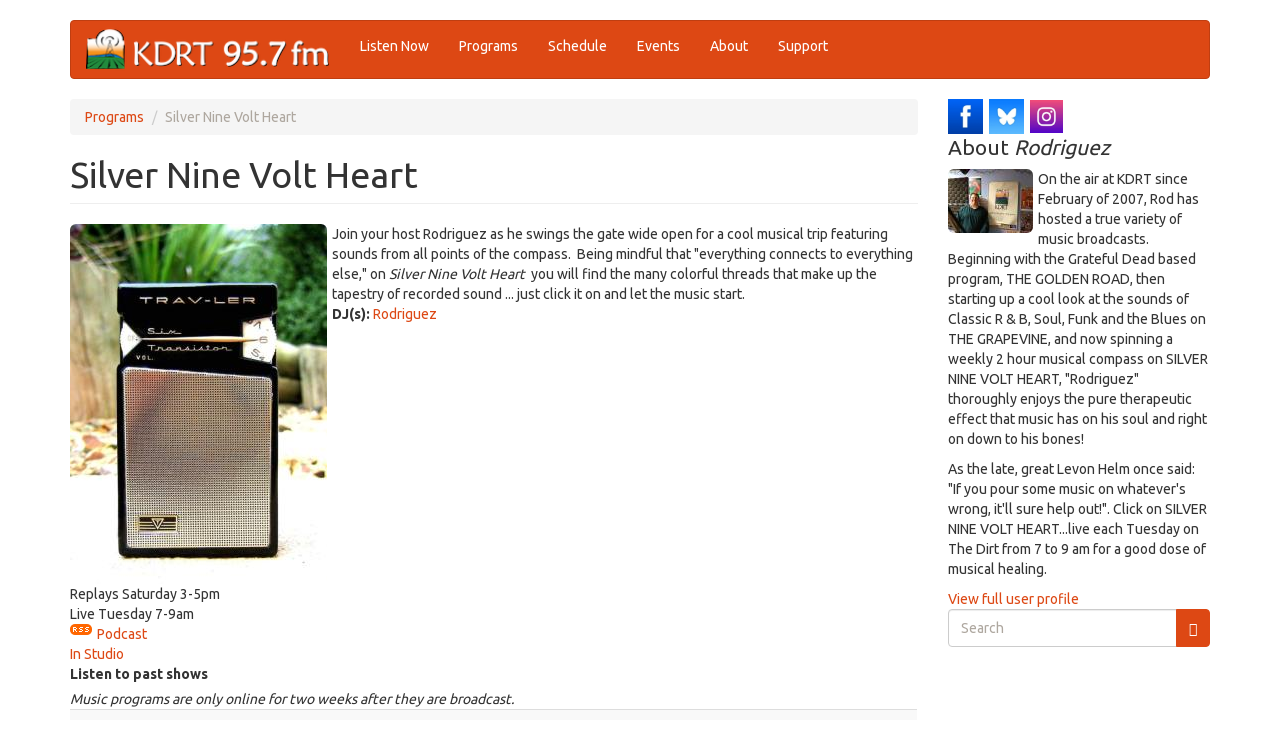

--- FILE ---
content_type: text/html; charset=utf-8
request_url: https://kdrt.org/program/silver-nine-volt-heart?page=26
body_size: 49566
content:
<!DOCTYPE html>
<html lang="en" dir="ltr"
  xmlns:og="https://ogp.me/ns#">
<head>
  <link rel="profile" href="http://www.w3.org/1999/xhtml/vocab" />
  <meta name="viewport" content="width=device-width, initial-scale=1.0">
  <meta http-equiv="Content-Type" content="text/html; charset=utf-8" />
<link rel="alternate" type="application/rss+xml" title="Silver Nine Volt Heart Archives" href="https://kdrt.org/station/archives/36552/feed" />
<link rel="apple-touch-icon" sizes="120x120" href="/sites/default/files/favicons/apple-touch-icon.png"/>
<link rel="icon" type="image/png" sizes="32x32" href="/sites/default/files/favicons/favicon-32x32.png"/>
<link rel="icon" type="image/png" sizes="16x16" href="/sites/default/files/favicons/favicon-16x16.png"/>
<link rel="manifest" href="/sites/default/files/favicons/site.webmanifest"/>
<link rel="mask-icon" href="/sites/default/files/favicons/safari-pinned-tab.svg" color="#5bbad5"/>
<meta name="msapplication-TileColor" content="#da532c"/>
<meta name="theme-color" content="#ffffff"/>
<meta name="description" content="Join your host Rodriguez as he swings the gate wide open for a cool musical trip featuring sounds from all points of the compass. Being mindful that &quot;everything connects to everything else,&quot; on Silver Nine Volt Heart you will find the many colorful threads that make up the tapestry of recorded sound ... just click it on and let the music start." />
<meta name="generator" content="Drupal 7 (https://www.drupal.org)" />
<link rel="canonical" href="https://kdrt.org/program/silver-nine-volt-heart" />
<link rel="shortlink" href="https://kdrt.org/node/36552" />
<meta property="og:site_name" content="KDRT 95.7FM Davis" />
<meta property="og:type" content="website" />
<meta property="og:url" content="https://kdrt.org/program/silver-nine-volt-heart" />
<meta property="og:title" content="Silver Nine Volt Heart" />
<meta property="og:description" content="Join your host Rodriguez as he swings the gate wide open for a cool musical trip featuring sounds from all points of the compass. Being mindful that &quot;everything connects to everything else,&quot; on Silver Nine Volt Heart you will find the many colorful threads that make up the tapestry of recorded sound ... just click it on and let the music start." />
<meta property="og:updated_time" content="2025-08-22T12:33:16-07:00" />
<meta property="og:image" content="https://kdrt.org/sites/default/files/41b601fa8b11b989fce5ebbdcbeefaea.jpg" />
<meta property="og:street_address" content="1623 5th St. Ste. A" />
<meta property="og:locality" content="Davis" />
<meta property="og:region" content="California" />
<meta property="og:postal_code" content="95616" />
<meta property="og:country_name" content="United States" />
<meta property="og:email" content="info@kdrt.org" />
<meta property="og:phone_number" content="530.757.2419" />
<meta property="article:published_time" content="2017-05-31T17:35:00-07:00" />
<meta property="article:modified_time" content="2025-08-22T12:33:16-07:00" />
  <title>Silver Nine Volt Heart | Page 27 | KDRT 95.7FM Davis</title>
  <link type="text/css" rel="stylesheet" href="https://kdrt.org/sites/default/files/css/css_lQaZfjVpwP_oGNqdtWCSpJT1EMqXdMiU84ekLLxQnc4.css" media="all" />
<link type="text/css" rel="stylesheet" href="https://kdrt.org/sites/default/files/css/css_UCxbnxXEJ1NX7zxFUujuGRfT31vIM4N7GcLiO53gb8M.css" media="all" />
<link type="text/css" rel="stylesheet" href="https://kdrt.org/sites/default/files/css/css_cvoyMTTtzb2C3KVx1AptpZ1HNJyAoKFnMg0osrQNqOE.css" media="all" />
<link type="text/css" rel="stylesheet" href="https://kdrt.org/sites/default/files/css/css_Qr-RFIgLhaiYfR3OSlD15vdljjSKxa7I7njKPERlxik.css" media="all" />
<link type="text/css" rel="stylesheet" href="https://cdn.jsdelivr.net/npm/bootswatch@3.3.5/united/bootstrap.min.css" media="all" />
<link type="text/css" rel="stylesheet" href="https://cdn.jsdelivr.net/npm/@unicorn-fail/drupal-bootstrap-styles@0.0.2/dist/3.1.1/7.x-3.x/drupal-bootstrap-united.min.css" media="all" />
<link type="text/css" rel="stylesheet" href="https://kdrt.org/sites/default/files/css/css_UTWWldAGelXowMfTBR4OgyS2xByXF9HBZR18-Fj19Uc.css" media="all" />
  <!-- HTML5 element support for IE6-8 -->
  <!--[if lt IE 9]>
    <script src="https://cdn.jsdelivr.net/html5shiv/3.7.3/html5shiv-printshiv.min.js"></script>
  <![endif]-->
  <script src="//ajax.googleapis.com/ajax/libs/jquery/1.12.4/jquery.min.js"></script>
<script>window.jQuery || document.write("<script src='/sites/all/modules/jquery_update/replace/jquery/1.12/jquery.min.js'>\x3C/script>")</script>
<script>jQuery.migrateMute=true;jQuery.migrateTrace=false;</script>
<script src="//code.jquery.com/jquery-migrate-1.4.1.min.js"></script>
<script>window.jQuery && window.jQuery.migrateWarnings || document.write("<script src='/sites/all/modules/jquery_update/replace/jquery-migrate/1.4.1/jquery-migrate.min.js'>\x3C/script>")</script>
<script src="https://kdrt.org/misc/jquery-extend-3.4.0.js?v=1.12.4"></script>
<script src="https://kdrt.org/misc/jquery-html-prefilter-3.5.0-backport.js?v=1.12.4"></script>
<script src="https://kdrt.org/misc/jquery.once.js?v=1.2"></script>
<script src="https://kdrt.org/misc/drupal.js?t5p0no"></script>
<script src="https://kdrt.org/sites/all/modules/cs_adaptive_image/cs_adaptive_image.js?t5p0no"></script>
<script src="https://kdrt.org/sites/all/modules/jquery_update/js/jquery_browser.js?v=0.0.1"></script>
<script src="//ajax.googleapis.com/ajax/libs/jqueryui/1.10.2/jquery-ui.min.js"></script>
<script>window.jQuery.ui || document.write("<script src='/sites/all/modules/jquery_update/replace/ui/ui/minified/jquery-ui.min.js'>\x3C/script>")</script>
<script src="https://kdrt.org/sites/all/modules/media/js/media.core.js?v=7.x-2.30"></script>
<script src="https://kdrt.org/sites/all/modules/jquery_update/replace/ui/external/jquery.cookie.js?v=67fb34f6a866c40d0570"></script>
<script src="https://kdrt.org/sites/all/modules/jquery_update/replace/jquery.form/4/jquery.form.min.js?v=4.2.1"></script>
<script src="https://kdrt.org/sites/all/modules/wysiwyg/wysiwyg.init.js?t5p0no"></script>
<script src="https://kdrt.org/misc/ui/jquery.ui.position-1.13.0-backport.js?v=1.10.2"></script>
<script src="https://kdrt.org/misc/ui/jquery.ui.dialog-1.13.0-backport.js?v=1.10.2"></script>
<script src="https://kdrt.org/sites/all/modules/media/js/util/json2.js?v=7.x-2.30"></script>
<script src="https://kdrt.org/sites/all/modules/media/js/util/ba-debug.min.js?v=7.x-2.30"></script>
<script src="https://kdrt.org/misc/form.js?v=7.99"></script>
<script src="https://kdrt.org/misc/form-single-submit.js?v=7.99"></script>
<script src="https://kdrt.org/misc/states.js?v=7.99"></script>
<script src="https://kdrt.org/misc/ajax.js?v=7.99"></script>
<script src="https://kdrt.org/sites/all/modules/jquery_update/js/jquery_update.js?v=0.0.1"></script>
<script src="https://cdn.jsdelivr.net/npm/bootstrap@3.3.5/dist/js/bootstrap.js"></script>
<script src="https://kdrt.org/sites/all/modules/views_slideshow_xtra/views_slideshow_xtra_overlay/js/views_slideshow_xtra_overlay.js?t5p0no"></script>
<script src="https://kdrt.org/sites/all/modules/comment_goodness/comment_goodness.js?t5p0no"></script>
<script src="https://kdrt.org/sites/all/modules/views/js/base.js?t5p0no"></script>
<script src="https://kdrt.org/sites/all/modules/field_group/field_group.js?t5p0no"></script>
<script src="https://kdrt.org/sites/all/themes/bootstrap/js/misc/_progress.js?v=7.99"></script>
<script src="https://kdrt.org/sites/all/modules/views/js/ajax_view.js?t5p0no"></script>
<script src="https://kdrt.org/sites/all/modules/responsive_menus/styles/responsive_menus_simple/js/responsive_menus_simple.js?t5p0no"></script>
<script src="https://kdrt.org/sites/all/modules/google_analytics/googleanalytics.js?t5p0no"></script>
<script src="https://kdrt.org/sites/default/files/googleanalytics/js?t5p0no"></script>
<script>window.dataLayer = window.dataLayer || [];function gtag(){dataLayer.push(arguments)};gtag("js", new Date());gtag("set", "developer_id.dMDhkMT", true);gtag("config", "G-5JB5E3DCP3", {"groups":"default","cookie_domain":".kdrt.org"});</script>
<script src="https://kdrt.org/sites/default/files/js/wysiwyg/wysiwyg_ckeditor_uWMoMQ7qlhtyf-cFJlMTazsAxhCeS88weKBiAtXujAQ.js?t5p0no"></script>
<script src="https://kdrt.org/sites/all/libraries/ckeditor/ckeditor.js?t5p0no"></script>
<script src="https://kdrt.org/sites/all/modules/wysiwyg/editors/js/ckeditor-3.0.js?t5p0no"></script>
<script src="https://kdrt.org/sites/all/modules/wysiwyg/editors/js/none.js?t5p0no"></script>
<script src="https://kdrt.org/sites/all/modules/wysiwyg/plugins/break/break.js?t5p0no"></script>
<script src="https://kdrt.org/misc/textarea.js?v=7.99"></script>
<script src="https://kdrt.org/sites/all/modules/media/js/media.popups.js?v=7.x-2.30"></script>
<script src="https://kdrt.org/modules/filter/filter.js?t5p0no"></script>
<script src="https://kdrt.org/sites/all/modules/media/modules/media_wysiwyg/js/media_wysiwyg.filter.js?t5p0no"></script>
<script src="https://kdrt.org/sites/all/modules/extlink/js/extlink.js?t5p0no"></script>
<script src="https://kdrt.org/sites/all/themes/bootstrap/js/modules/views/js/ajax_view.js?t5p0no"></script>
<script src="https://kdrt.org/sites/all/themes/bootstrap/js/modules/filter/filter.js?t5p0no"></script>
<script src="https://kdrt.org/sites/all/themes/bootstrap/js/misc/ajax.js?t5p0no"></script>
<script src="https://kdrt.org/sites/all/themes/bootstrap/js/misc/states.js?t5p0no"></script>
<script>jQuery.extend(Drupal.settings, {"basePath":"\/","pathPrefix":"","setHasJsCookie":0,"ajaxPageState":{"theme":"dmabootstrap","theme_token":"i5-XsxfbQtV4RoNy5mcX5DMxQWD38_4gWEK2c5-V0SI","jquery_version":"1.12","jquery_version_token":"c4OHCtKN0re5WB08vCTkXgSHevHWhdUGJAjjPMUY8q8","js":{"sites\/all\/modules\/wysiwyg\/wysiwyg.js":1,"sites\/all\/themes\/bootstrap\/js\/bootstrap.js":1,"\/\/ajax.googleapis.com\/ajax\/libs\/jquery\/1.12.4\/jquery.min.js":1,"0":1,"1":1,"\/\/code.jquery.com\/jquery-migrate-1.4.1.min.js":1,"2":1,"misc\/jquery-extend-3.4.0.js":1,"misc\/jquery-html-prefilter-3.5.0-backport.js":1,"misc\/jquery.once.js":1,"misc\/drupal.js":1,"sites\/all\/modules\/cs_adaptive_image\/cs_adaptive_image.js":1,"sites\/all\/modules\/jquery_update\/js\/jquery_browser.js":1,"\/\/ajax.googleapis.com\/ajax\/libs\/jqueryui\/1.10.2\/jquery-ui.min.js":1,"3":1,"sites\/all\/modules\/media\/js\/media.core.js":1,"sites\/all\/modules\/jquery_update\/replace\/ui\/external\/jquery.cookie.js":1,"sites\/all\/modules\/jquery_update\/replace\/jquery.form\/4\/jquery.form.min.js":1,"sites\/all\/modules\/wysiwyg\/wysiwyg.init.js":1,"misc\/ui\/jquery.ui.position-1.13.0-backport.js":1,"misc\/ui\/jquery.ui.dialog-1.13.0-backport.js":1,"sites\/all\/modules\/media\/js\/util\/json2.js":1,"sites\/all\/modules\/media\/js\/util\/ba-debug.min.js":1,"misc\/form.js":1,"misc\/form-single-submit.js":1,"misc\/states.js":1,"misc\/ajax.js":1,"sites\/all\/modules\/jquery_update\/js\/jquery_update.js":1,"https:\/\/cdn.jsdelivr.net\/npm\/bootstrap@3.3.5\/dist\/js\/bootstrap.js":1,"sites\/all\/modules\/views_slideshow_xtra\/views_slideshow_xtra_overlay\/js\/views_slideshow_xtra_overlay.js":1,"sites\/all\/modules\/comment_goodness\/comment_goodness.js":1,"sites\/all\/modules\/views\/js\/base.js":1,"sites\/all\/modules\/field_group\/field_group.js":1,"sites\/all\/themes\/bootstrap\/js\/misc\/_progress.js":1,"sites\/all\/modules\/views\/js\/ajax_view.js":1,"sites\/all\/modules\/responsive_menus\/styles\/responsive_menus_simple\/js\/responsive_menus_simple.js":1,"sites\/all\/modules\/google_analytics\/googleanalytics.js":1,"https:\/\/kdrt.org\/sites\/default\/files\/googleanalytics\/js?t5p0no":1,"4":1,"public:\/\/js\/wysiwyg\/wysiwyg_ckeditor_uWMoMQ7qlhtyf-cFJlMTazsAxhCeS88weKBiAtXujAQ.js":1,"sites\/all\/libraries\/ckeditor\/ckeditor.js":1,"sites\/all\/modules\/wysiwyg\/editors\/js\/ckeditor-3.0.js":1,"sites\/all\/modules\/wysiwyg\/editors\/js\/none.js":1,"sites\/all\/modules\/wysiwyg\/plugins\/break\/break.js":1,"misc\/textarea.js":1,"sites\/all\/modules\/media\/js\/media.popups.js":1,"modules\/filter\/filter.js":1,"sites\/all\/modules\/media\/modules\/media_wysiwyg\/js\/media_wysiwyg.filter.js":1,"sites\/all\/modules\/extlink\/js\/extlink.js":1,"sites\/all\/themes\/bootstrap\/js\/modules\/views\/js\/ajax_view.js":1,"sites\/all\/themes\/bootstrap\/js\/modules\/filter\/filter.js":1,"sites\/all\/themes\/bootstrap\/js\/misc\/ajax.js":1,"sites\/all\/themes\/bootstrap\/js\/misc\/states.js":1},"css":{"modules\/system\/system.base.css":1,"misc\/ui\/jquery.ui.core.css":1,"misc\/ui\/jquery.ui.theme.css":1,"misc\/ui\/jquery.ui.resizable.css":1,"misc\/ui\/jquery.ui.button.css":1,"misc\/ui\/jquery.ui.dialog.css":1,"sites\/all\/modules\/media\/css\/media.css":1,"sites\/all\/modules\/calendar\/css\/calendar_multiday.css":1,"sites\/all\/modules\/date\/date_repeat_field\/date_repeat_field.css":1,"modules\/field\/theme\/field.css":1,"modules\/node\/node.css":1,"sites\/all\/modules\/views_slideshow_xtra\/views_slideshow_xtra_example\/css\/views_slideshow_xtra_example.css":1,"sites\/all\/modules\/views_slideshow_xtra\/views_slideshow_xtra_overlay\/css\/views_slideshow_xtra_overlay.css":1,"sites\/all\/modules\/extlink\/css\/extlink.css":1,"sites\/all\/modules\/views\/css\/views.css":1,"sites\/all\/modules\/ctools\/css\/ctools.css":1,"sites\/all\/modules\/comment_goodness\/css\/disabled_actions.css":1,"sites\/all\/modules\/responsive_menus\/styles\/responsive_menus_simple\/css\/responsive_menus_simple.css":1,"sites\/all\/modules\/civicrm\/css\/crm-i.css":1,"sites\/all\/modules\/civicrm\/css\/civicrm.css":1,"public:\/\/honeypot\/honeypot.css":1,"https:\/\/cdn.jsdelivr.net\/npm\/bootswatch@3.3.5\/united\/bootstrap.min.css":1,"https:\/\/cdn.jsdelivr.net\/npm\/@unicorn-fail\/drupal-bootstrap-styles@0.0.2\/dist\/3.1.1\/7.x-3.x\/drupal-bootstrap-united.min.css":1,"sites\/all\/themes\/dmabootstrap\/css\/style.css":1,"sites\/all\/themes\/dmabootstrap\/jplayer\/jplayer.css":1}},"views":{"ajax_path":"\/views\/ajax","ajaxViews":{"views_dom_id:1fb4c320ce75eb89749d07fcd74b8b29":{"view_name":"station_archive","view_display_id":"page","view_args":"36552","view_path":"node\/36552","view_base_path":"station\/archives","view_dom_id":"1fb4c320ce75eb89749d07fcd74b8b29","pager_element":0}}},"urlIsAjaxTrusted":{"\/views\/ajax":true,"\/comment\/reply\/36552":true,"\/program\/silver-nine-volt-heart?page=26":true},"responsive_menus":[{"toggler_text":"\u2630 Menu","selectors":["#menu-bar"],"media_size":"768","media_unit":"px","absolute":"1","remove_attributes":"1","responsive_menus_style":"responsive_menus_simple"}],"googleanalytics":{"account":["G-5JB5E3DCP3"],"trackOutbound":1,"trackMailto":1,"trackDownload":1,"trackDownloadExtensions":"7z|aac|arc|arj|asf|asx|avi|bin|csv|doc(x|m)?|dot(x|m)?|exe|flv|gif|gz|gzip|hqx|jar|jpe?g|js|mp(2|3|4|e?g)|mov(ie)?|msi|msp|pdf|phps|png|ppt(x|m)?|pot(x|m)?|pps(x|m)?|ppam|sld(x|m)?|thmx|qtm?|ra(m|r)?|sea|sit|tar|tgz|torrent|txt|wav|wma|wmv|wpd|xls(x|m|b)?|xlt(x|m)|xlam|xml|z|zip","trackDomainMode":1},"wysiwyg":{"ckeditor":{"timestamp":"t5p0no"},"configs":{"ckeditor":{"format1":{"baseHref":"https:\/\/kdrt.org\/","width":"auto","resize_minWidth":450,"theme":"default","skin":"moono-lisa","entities_latin":false,"entities_greek":false,"format_tags":"p;address;pre;h2;h3;h4;h5;h6;div","allowedContent":true,"contentsCss":["https:\/\/cdn.jsdelivr.net\/npm\/bootswatch@3.3.5\/united\/bootstrap.min.css","https:\/\/cdn.jsdelivr.net\/npm\/@unicorn-fail\/drupal-bootstrap-styles@0.0.2\/dist\/3.1.1\/7.x-3.x\/drupal-bootstrap-united.min.css","https:\/\/kdrt.org\/sites\/default\/files\/css\/css_UTWWldAGelXowMfTBR4OgyS2xByXF9HBZR18-Fj19Uc.css"],"forcePasteAsPlainText":1,"language":"en","pasteFromWordPromptCleanup":0,"pasteFromWordRemoveFontStyles":0,"simple_source_formatting":1,"toolbarLocation":"top","resize_enabled":true,"toolbar":[["Bold","Italic","Underline","Strike","BulletedList","Link","Unlink","PasteFromWord","break"]],"extraPlugins":"break"}}},"plugins":{"drupal":{"break":{"path":"\/sites\/all\/modules\/wysiwyg\/plugins\/break","title":"Teaser break","icon":"\/sites\/all\/modules\/wysiwyg\/plugins\/break\/images\/break.gif","css":"\/sites\/all\/modules\/wysiwyg\/plugins\/break\/break.css"}},"format1":{"drupal":{"break":true}}},"disable":"Disable rich-text","enable":"Enable rich-text","ajaxToken":"uWqMKcYX-luMxhbjpP7xgsPswtCm4A2S7Nogia3jNVY","xss_url":"\/wysiwyg\/xss","triggers":{"edit-comment-body-und-0-value":{"field":"edit-comment-body-und-0-value","resizable":1,"select":"edit-comment-body-und-0-format--2","format1":{"editor":"ckeditor","status":1,"toggle":1,"skip_summary":1}}}},"media":{"browserUrl":"\/media\/browser?render=media-popup","styleSelectorUrl":"\/media\/-media_id-\/format-form?render=media-popup","dialogOptions":{"dialogclass":"media-wrapper","modal":true,"draggable":false,"resizable":false,"minwidth":500,"width":670,"height":280,"position":"center","overlay":{"backgroundcolor":"#000000","opacity":0.40000000000000002},"zindex":10000},"wysiwyg_allowed_attributes":["alt","title","height","width","hspace","vspace","border","align","style","class","id","usemap","data-picture-group","data-picture-align","data-picture-mapping","data-delta"],"img_alt_field":"field_file_image_alt_text","img_title_field":"field_file_image_title_text"},"mediaDoLinkText":true,"states":{"#edit-preview":{"disabled":{"textarea[name=\u0022comment_body[und][0][value]\u0022]":{"empty":true}}}},"extlink":{"extTarget":"_blank","extClass":"ext","extLabel":"(link is external)","extImgClass":0,"extIconPlacement":"append","extSubdomains":1,"extExclude":"kdrt\\.org","extInclude":"","extCssExclude":"","extCssExplicit":"","extAlert":0,"extAlertText":"This link will take you to an external web site.","mailtoClass":"mailto","mailtoLabel":"(link sends e-mail)","extUseFontAwesome":false},"bootstrap":{"anchorsFix":"0","anchorsSmoothScrolling":"0","formHasError":1,"popoverEnabled":1,"popoverOptions":{"animation":1,"html":0,"placement":"right","selector":"","trigger":"click","triggerAutoclose":1,"title":"","content":"","delay":0,"container":"body"},"tooltipEnabled":1,"tooltipOptions":{"animation":1,"html":0,"placement":"auto left","selector":"","trigger":"hover focus","delay":0,"container":"body"}}});</script>
</head>
<body class="html not-front not-logged-in one-sidebar sidebar-second page-node page-node- page-node-36552 node-type-station-program">
  <div id="skip-link">
    <a href="#main-content" class="element-invisible element-focusable">Skip to main content</a>
  </div>
    <header id="navbar" role="banner" class="navbar container navbar-default">
  <div class="container">
    <div class="navbar-header">
              <a class="logo navbar-btn pull-left" href="/" title="Home">
          <img src="https://kdrt.org/sites/default/files/kdrtwebtop_202506.png" alt="Home" />
        </a>
      
      
              <button type="button" class="navbar-toggle" data-toggle="collapse" data-target="#navbar-collapse">
          <span class="sr-only">Toggle navigation</span>
          <span class="icon-bar"></span>
          <span class="icon-bar"></span>
          <span class="icon-bar"></span>
        </button>
          </div>

          <div class="navbar-collapse collapse" id="navbar-collapse">
        <nav role="navigation">
                      <ul class="menu nav navbar-nav"><li class="first leaf"><a href="/listen" title="">Listen Now</a></li>
<li class="leaf"><a href="/station/programs" title="">Programs</a></li>
<li class="collapsed"><a href="/station/schedule">Schedule</a></li>
<li class="leaf"><a href="/page/events-outlook" title="">Events</a></li>
<li class="collapsed"><a href="/about-kdrt">About</a></li>
<li class="last leaf"><a href="/support" title="">Support</a></li>
</ul>                                      </nav>
      </div>
      </div>
</header>

<div class="main-container container">

  <header role="banner" id="page-header">
    
      </header> <!-- /#page-header -->

  <div class="row">

    
    <section class="col-sm-9">
            <ol class="breadcrumb"><li><a href="/station/programs">Programs</a></li>
<li class="active">Silver Nine Volt Heart</li>
</ol>      <a id="main-content"></a>
                    <h1 class="page-header">Silver Nine Volt Heart</h1>
                                                          <div class="region region-content">
    <section id="block-system-main" class="block block-system clearfix">

      
  <article id="node-36552" class="node node-station-program clearfix">
    <div class="field field-name-field-cover-art field-type-image field-label-hidden"><div class="field-items"><div class="field-item even"><noscript class="adaptive-image" data-adaptive-image-breakpoints="360 480 768" data-adaptive-image-360-img="&lt;img class=&quot;adaptive-image img-rounded img-responsive img-responsive img-rounded&quot; data-adaptive-image-breakpoint=&quot;360&quot; src=&quot;https://kdrt.org/sites/default/files/styles/threshold-120/public/41b601fa8b11b989fce5ebbdcbeefaea.jpg?itok=8CXCGsOJ&quot; width=&quot;86&quot; height=&quot;120&quot; alt=&quot;silver nine volt heart&quot; title=&quot;&quot; /&gt;" data-adaptive-image-480-img="&lt;img class=&quot;adaptive-image img-rounded img-responsive img-responsive img-rounded&quot; data-adaptive-image-breakpoint=&quot;480&quot; src=&quot;https://kdrt.org/sites/default/files/styles/threshold-240/public/41b601fa8b11b989fce5ebbdcbeefaea.jpg?itok=oRsWoSYm&quot; width=&quot;172&quot; height=&quot;240&quot; alt=&quot;silver nine volt heart&quot; title=&quot;&quot; /&gt;" data-adaptive-image-768-img="&lt;img class=&quot;adaptive-image img-rounded img-responsive img-responsive img-rounded&quot; data-adaptive-image-breakpoint=&quot;768&quot; src=&quot;https://kdrt.org/sites/default/files/styles/threshold-360/public/41b601fa8b11b989fce5ebbdcbeefaea.jpg?itok=WXHftCPg&quot; width=&quot;257&quot; height=&quot;360&quot; alt=&quot;silver nine volt heart&quot; title=&quot;&quot; /&gt;" data-adaptive-image-max-img="&lt;img class=&quot;adaptive-image img-rounded img-responsive img-responsive img-rounded&quot; data-adaptive-image-breakpoint=&quot;max&quot; src=&quot;https://kdrt.org/sites/default/files/styles/threshold-360/public/41b601fa8b11b989fce5ebbdcbeefaea.jpg?itok=WXHftCPg&quot; width=&quot;257&quot; height=&quot;360&quot; alt=&quot;silver nine volt heart&quot; title=&quot;&quot; /&gt;"><img class="img-rounded img-responsive img-responsive img-rounded" src="https://kdrt.org/sites/default/files/styles/threshold-360/public/41b601fa8b11b989fce5ebbdcbeefaea.jpg?itok=WXHftCPg" width="257" height="360" alt="silver nine volt heart" title="" /></noscript>
</div></div></div><div class="field field-name-body field-type-text-with-summary field-label-hidden"><div class="field-items"><div class="field-item even"><p>Join your host Rodriguez as he swings the gate wide open for a cool musical trip featuring sounds from all points of the compass. &nbsp;Being mindful that "everything connects to everything else," on <em>Silver Nine Volt Heart&nbsp;&nbsp;</em>you will find the many colorful threads that make up the tapestry of recorded sound ... just click it on and let the music start.&nbsp;</p>
</div></div></div><div class="field field-name-field-station-program-dj field-type-user-reference field-label-inline clearfix"><div class="field-label">DJ(s):&nbsp;</div><div class="field-items"><div class="field-item even"><div class="textformatter-list"><a href="/users/rodriguez" class="user user-36 user-reference">Rodriguez</a></div></div></div></div><div class='station-schedule-replay'>Replays Saturday 3-5pm</div><div class='station-schedule-live'>Live Tuesday 7-9am</div><a href="/station/archives/36552/feed"><img class="img-rounded img-responsive img-responsive img-rounded" src="https://kdrt.org/sites/all/modules/station/schedule/images/rss_tiny.gif" alt="" /> Podcast</a><div class="field field-name-field-program-type field-type-taxonomy-term-reference field-label-hidden"><div class="field-items"><div class="field-item even"><a href="/kdrt/studio">In Studio</a></div></div></div><div class="form-item form-type-item form-group"> <label class="control-label">Listen to past shows</label>
<div class="view view-station-archive view-id-station_archive view-display-id-page view-dom-id-1fb4c320ce75eb89749d07fcd74b8b29">
            <div class="view-header">
      <i>Music programs are only online for two weeks after they are broadcast.</i>    </div>
  
  
  
      <div class="view-content">
      <table class="views-table cols-0 table table-hover table-striped" >
      <tbody>
          <tr class="odd views-row-first">
                  <td class="views-field views-field-rendered-entity" >
            <article id="node-53823" class="node node-station-archive node-teaser clearfix">
    <header>
            <h2><a href="/audio/silver-nine-volt-heart-500pm-feb-4th-2021">Silver Nine Volt Heart for 5:00pm on Feb 4th, 2021</a></h2>
                <span class="submitted">
            Thu, 02/04/2021 - 7:10pm | <a href="/users/rodriguez" title="View user profile." class="username">Rodriguez</a>    </span>
      </header>
         <footer>
          <ul class="links list-inline"><li class="node-readmore first last"><a href="/audio/silver-nine-volt-heart-500pm-feb-4th-2021" rel="tag" title="Silver Nine Volt Heart for 5:00pm on Feb 4th, 2021">Read more<span class="element-invisible"> about Silver Nine Volt Heart for 5:00pm on Feb 4th, 2021</span></a></li>
</ul>  </footer>
      </article>
          </td>
              </tr>
          <tr class="even">
                  <td class="views-field views-field-rendered-entity" >
            <article id="node-53770" class="node node-station-archive node-teaser clearfix">
    <header>
            <h2><a href="/audio/silver-nine-volt-heart-500pm-jan-28th-2021">Silver Nine Volt Heart for 5:00pm on Jan 28th, 2021</a></h2>
                <span class="submitted">
            Thu, 01/28/2021 - 7:10pm | <a href="/users/rodriguez" title="View user profile." class="username">Rodriguez</a>    </span>
      </header>
         <footer>
          <ul class="links list-inline"><li class="node-readmore first last"><a href="/audio/silver-nine-volt-heart-500pm-jan-28th-2021" rel="tag" title="Silver Nine Volt Heart for 5:00pm on Jan 28th, 2021">Read more<span class="element-invisible"> about Silver Nine Volt Heart for 5:00pm on Jan 28th, 2021</span></a></li>
</ul>  </footer>
      </article>
          </td>
              </tr>
          <tr class="odd">
                  <td class="views-field views-field-rendered-entity" >
            <article id="node-53716" class="node node-station-archive node-teaser clearfix">
    <header>
            <h2><a href="/audio/silver-nine-volt-heart-500pm-jan-21st-2021">Silver Nine Volt Heart for 5:00pm on Jan 21st, 2021</a></h2>
                <span class="submitted">
            Thu, 01/21/2021 - 7:10pm | <a href="/users/rodriguez" title="View user profile." class="username">Rodriguez</a>    </span>
      </header>
         <footer>
          <ul class="links list-inline"><li class="node-readmore first last"><a href="/audio/silver-nine-volt-heart-500pm-jan-21st-2021" rel="tag" title="Silver Nine Volt Heart for 5:00pm on Jan 21st, 2021">Read more<span class="element-invisible"> about Silver Nine Volt Heart for 5:00pm on Jan 21st, 2021</span></a></li>
</ul>  </footer>
      </article>
          </td>
              </tr>
          <tr class="even">
                  <td class="views-field views-field-rendered-entity" >
            <article id="node-53663" class="node node-station-archive node-teaser clearfix">
    <header>
            <h2><a href="/audio/silver-nine-volt-heart-500pm-jan-14th-2021">Silver Nine Volt Heart for 5:00pm on Jan 14th, 2021</a></h2>
                <span class="submitted">
            Thu, 01/14/2021 - 7:10pm | <a href="/users/rodriguez" title="View user profile." class="username">Rodriguez</a>    </span>
      </header>
         <footer>
          <ul class="links list-inline"><li class="node-readmore first last"><a href="/audio/silver-nine-volt-heart-500pm-jan-14th-2021" rel="tag" title="Silver Nine Volt Heart for 5:00pm on Jan 14th, 2021">Read more<span class="element-invisible"> about Silver Nine Volt Heart for 5:00pm on Jan 14th, 2021</span></a></li>
</ul>  </footer>
      </article>
          </td>
              </tr>
          <tr class="odd">
                  <td class="views-field views-field-rendered-entity" >
            <article id="node-53607" class="node node-station-archive node-teaser clearfix">
    <header>
            <h2><a href="/audio/silver-nine-volt-heart-500pm-jan-7th-2021">Silver Nine Volt Heart for 5:00pm on Jan 7th, 2021</a></h2>
                <span class="submitted">
            Thu, 01/07/2021 - 7:10pm | <a href="/users/rodriguez" title="View user profile." class="username">Rodriguez</a>    </span>
      </header>
         <footer>
          <ul class="links list-inline"><li class="node-readmore first last"><a href="/audio/silver-nine-volt-heart-500pm-jan-7th-2021" rel="tag" title="Silver Nine Volt Heart for 5:00pm on Jan 7th, 2021">Read more<span class="element-invisible"> about Silver Nine Volt Heart for 5:00pm on Jan 7th, 2021</span></a></li>
</ul>  </footer>
      </article>
          </td>
              </tr>
          <tr class="even">
                  <td class="views-field views-field-rendered-entity" >
            <article id="node-53557" class="node node-station-archive node-teaser clearfix">
    <header>
            <h2><a href="/audio/silver-nine-volt-heart-500pm-dec-31st-2020">Silver Nine Volt Heart for 5:00pm on Dec 31st, 2020</a></h2>
                <span class="submitted">
            Thu, 12/31/2020 - 7:15pm | <a href="/users/rodriguez" title="View user profile." class="username">Rodriguez</a>    </span>
      </header>
         <footer>
          <ul class="links list-inline"><li class="node-readmore first last"><a href="/audio/silver-nine-volt-heart-500pm-dec-31st-2020" rel="tag" title="Silver Nine Volt Heart for 5:00pm on Dec 31st, 2020">Read more<span class="element-invisible"> about Silver Nine Volt Heart for 5:00pm on Dec 31st, 2020</span></a></li>
</ul>  </footer>
      </article>
          </td>
              </tr>
          <tr class="odd">
                  <td class="views-field views-field-rendered-entity" >
            <article id="node-53540" class="node node-station-archive node-teaser clearfix">
    <header>
            <h2><a href="/audio/silver-nine-volt-heart-500pm-dec-24th-2020">Silver Nine Volt Heart for 5:00pm on Dec 24th, 2020</a></h2>
                <span class="submitted">
            Wed, 12/30/2020 - 2:15pm | <a href="/users/rodriguez" title="View user profile." class="username">Rodriguez</a>    </span>
      </header>
         <footer>
          <ul class="links list-inline"><li class="node-readmore first last"><a href="/audio/silver-nine-volt-heart-500pm-dec-24th-2020" rel="tag" title="Silver Nine Volt Heart for 5:00pm on Dec 24th, 2020">Read more<span class="element-invisible"> about Silver Nine Volt Heart for 5:00pm on Dec 24th, 2020</span></a></li>
</ul>  </footer>
      </article>
          </td>
              </tr>
          <tr class="even">
                  <td class="views-field views-field-rendered-entity" >
            <article id="node-53493" class="node node-station-archive node-teaser clearfix">
    <header>
            <h2><a href="/audio/silver-nine-volt-heart-500pm-dec-17th-2020">Silver Nine Volt Heart for 5:00pm on Dec 17th, 2020</a></h2>
                <span class="submitted">
            Thu, 12/17/2020 - 7:10pm | <a href="/users/rodriguez" title="View user profile." class="username">Rodriguez</a>    </span>
      </header>
         <footer>
          <ul class="links list-inline"><li class="node-readmore first last"><a href="/audio/silver-nine-volt-heart-500pm-dec-17th-2020" rel="tag" title="Silver Nine Volt Heart for 5:00pm on Dec 17th, 2020">Read more<span class="element-invisible"> about Silver Nine Volt Heart for 5:00pm on Dec 17th, 2020</span></a></li>
</ul>  </footer>
      </article>
          </td>
              </tr>
          <tr class="odd">
                  <td class="views-field views-field-rendered-entity" >
            <article id="node-53445" class="node node-station-archive node-teaser clearfix">
    <header>
            <h2><a href="/audio/silver-nine-volt-heart-500pm-dec-10th-2020">Silver Nine Volt Heart for 5:00pm on Dec 10th, 2020</a></h2>
                <span class="submitted">
            Thu, 12/10/2020 - 7:10pm | <a href="/users/rodriguez" title="View user profile." class="username">Rodriguez</a>    </span>
      </header>
         <footer>
          <ul class="links list-inline"><li class="node-readmore first last"><a href="/audio/silver-nine-volt-heart-500pm-dec-10th-2020" rel="tag" title="Silver Nine Volt Heart for 5:00pm on Dec 10th, 2020">Read more<span class="element-invisible"> about Silver Nine Volt Heart for 5:00pm on Dec 10th, 2020</span></a></li>
</ul>  </footer>
      </article>
          </td>
              </tr>
          <tr class="even views-row-last">
                  <td class="views-field views-field-rendered-entity" >
            <article id="node-53393" class="node node-station-archive node-teaser clearfix">
    <header>
            <h2><a href="/audio/silver-nine-volt-heart-500pm-dec-3rd-2020">Silver Nine Volt Heart for 5:00pm on Dec 3rd, 2020</a></h2>
                <span class="submitted">
            Thu, 12/03/2020 - 7:10pm | <a href="/users/rodriguez" title="View user profile." class="username">Rodriguez</a>    </span>
      </header>
    <div class="field field-name-field-playlist field-type-node-reference field-label-hidden"><div class="field-items"><div class="field-item even"><a href="/program-playlist/silver-nine-volt-heart-playlist-12032020">Silver Nine Volt Heart playlist for 12/03/2020</a></div></div></div>     <footer>
          <ul class="links list-inline"><li class="node-readmore first last"><a href="/audio/silver-nine-volt-heart-500pm-dec-3rd-2020" rel="tag" title="Silver Nine Volt Heart for 5:00pm on Dec 3rd, 2020">Read more<span class="element-invisible"> about Silver Nine Volt Heart for 5:00pm on Dec 3rd, 2020</span></a></li>
</ul>  </footer>
      </article>
          </td>
              </tr>
      </tbody>
</table>
    </div>
  
      <div class="text-center"><ul class="pagination"><li class="pager-first"><a title="Go to first page" href="/program/silver-nine-volt-heart">« first</a></li>
<li class="prev"><a title="Go to previous page" href="/program/silver-nine-volt-heart?page=25">‹ previous</a></li>
<li class="pager-ellipsis disabled"><span>…</span></li>
<li><a title="Go to page 23" href="/program/silver-nine-volt-heart?page=22">23</a></li>
<li><a title="Go to page 24" href="/program/silver-nine-volt-heart?page=23">24</a></li>
<li><a title="Go to page 25" href="/program/silver-nine-volt-heart?page=24">25</a></li>
<li><a title="Go to page 26" href="/program/silver-nine-volt-heart?page=25">26</a></li>
<li class="active"><span>27</span></li>
<li><a title="Go to page 28" href="/program/silver-nine-volt-heart?page=27">28</a></li>
<li><a title="Go to page 29" href="/program/silver-nine-volt-heart?page=28">29</a></li>
<li><a title="Go to page 30" href="/program/silver-nine-volt-heart?page=29">30</a></li>
<li><a title="Go to page 31" href="/program/silver-nine-volt-heart?page=30">31</a></li>
<li class="pager-ellipsis disabled"><span>…</span></li>
<li class="next"><a title="Go to next page" href="/program/silver-nine-volt-heart?page=27">next ›</a></li>
<li class="pager-last"><a title="Go to last page" href="/program/silver-nine-volt-heart?page=50">last »</a></li>
</ul></div>  
  
  
  
      <div class="feed-icon">
      <a href="https://kdrt.org/station/archives/36552/feed" class="feed-icon" title="Subscribe to Silver Nine Volt Heart Archives"><img class="img-rounded img-responsive img-responsive img-rounded" src="https://kdrt.org/misc/feed.png" width="16" height="16" alt="Subscribe to Silver Nine Volt Heart Archives" /></a>    </div>
  
</div></div>     <footer>
          <ul class="links list-inline"><li class="comment-add first last active"><a href="/program/silver-nine-volt-heart#comment-form" title="Share your thoughts and opinions related to this posting." class="active">Add new comment</a></li>
</ul>  </footer>
      <div id="comments" class="comment-wrapper">
  
          <h2 class="title">Comments</h2>
      
  <a id="comment-17468"></a>
<div class="comment comment-by-anonymous clearfix">

  <div class="content">
    <a href="/comment/17468#comment-17468" class="permalink" rel="bookmark">a Garth Hudson  inquiry</a><div class="field field-name-comment-body field-type-text-long field-label-hidden"><div class="field-items"><div class="field-item even"><p>Rod-</p>
<p>I'm a fan of yr show for a few years now. Thanks especially for yr tribute tracks &amp; whole shows focused on the Band. I've been a Band fan, &amp; especially a big Garth Hudson fan for years. The first Band albums &amp; the "official" first Basement Tapes 2 LPs really nailed me.&nbsp; Never saw the Band, sadly.&nbsp; But this week, I've repeatedly just marveled &amp; marveled as I just scrolled down the long long list on "Credits" for Garth @ All Music online. I'm wondering if you've looked there. Its stunned me.&nbsp; If you have or do&nbsp; --&nbsp; Are there any entries there of his recorded appearances &amp; studio work that especially stand out or you'd put on future shows?</p>
<p>very local nieghborhood KDRT supporter,</p>
<p>David Fritz</p>
<p><a href="mailto:dlfritz57@gmail.com">dlfritz57@gmail.com</a></p>
</div></div></div><div class="form-item form-type-item form-group">Submitted by <span class="username">Anonymous (not verified)</span> on Tue, 01/28/2025 - 12:04pm</div>  </div>

</div>
<a id="comment-17208"></a>
<div class="comment comment-by-anonymous clearfix">

  <div class="content">
    <a href="/comment/17208#comment-17208" class="permalink" rel="bookmark">Los Lobos first album </a><div class="field field-name-comment-body field-type-text-long field-label-hidden"><div class="field-items"><div class="field-item even"><p>Los Lobos' first album was <em>"Los Lobos del Este de Los Angeles (Just another band from East L.A.)" </em>(1978)</p>
</div></div></div><div class="form-item form-type-item form-group">Submitted by <span class="username">Anonymous (not verified)</span> on Sun, 04/28/2024 - 12:03am</div>  </div>

</div>
<a id="comment-17185"></a>
<div class="comment clearfix">

  <div class="content">
    <a href="/comment/17185#comment-17185" class="permalink" rel="bookmark">Thanks For Playing The Grateful Dead</a><div class="field field-name-comment-body field-type-text-long field-label-hidden"><div class="field-items"><div class="field-item even"><p>Greetings and Salutations Rodriguez,</p>
<p>Thanks for playing The Grateful Dead. As a dead person myself, I could really relate to the sentiment of Playing In The Band. In the end, each of us has a particular note to play in the web of life. Your repeated dedication to The Dead and bygones long ago, keep you qualified to remain amongst the living as a true Champion! May Your Bones Rest Easy In The KDRT!</p>
<p>&nbsp;</p>
<p>Gratefully,</p>
<p>The Alchemist&nbsp;</p>
</div></div></div><div class="form-item form-type-item form-group">Submitted by <a href="/users/alchemist" title="View user profile." class="username">The Alchemist</a> on Fri, 03/15/2024 - 11:00pm</div>  </div>

</div>
<div class="text-center"><ul class="pagination"><li class="pager-first"><a href="/program/silver-nine-volt-heart">first</a></li>
<li class="prev"><a href="/program/silver-nine-volt-heart?page=25">previous</a></li>
<li class="pager-ellipsis disabled"><span>…</span></li>
<li><a title="Go to page 23" href="/program/silver-nine-volt-heart?page=22">23</a></li>
<li><a title="Go to page 24" href="/program/silver-nine-volt-heart?page=23">24</a></li>
<li><a title="Go to page 25" href="/program/silver-nine-volt-heart?page=24">25</a></li>
<li><a title="Go to page 26" href="/program/silver-nine-volt-heart?page=25">26</a></li>
<li class="active"><span>27</span></li>
<li><a title="Go to page 28" href="/program/silver-nine-volt-heart?page=27">28</a></li>
<li><a title="Go to page 29" href="/program/silver-nine-volt-heart?page=28">29</a></li>
<li><a title="Go to page 30" href="/program/silver-nine-volt-heart?page=29">30</a></li>
<li><a title="Go to page 31" href="/program/silver-nine-volt-heart?page=30">31</a></li>
<li class="pager-ellipsis disabled"><span>…</span></li>
<li class="next"><a href="/program/silver-nine-volt-heart?page=27">next</a></li>
<li class="pager-last"><a href="/program/silver-nine-volt-heart?page=50">last</a></li>
</ul></div>
            <h2 class="title comment-form">Post new comment</h2>
      <form class="comment-form" action="/comment/reply/36552" method="post" id="comment-form" accept-charset="UTF-8"><div><div class="form-item form-item-name form-type-textfield form-group"> <label class="control-label" for="edit-name">Your name</label>
<input class="form-control form-text" type="text" id="edit-name" name="name" value="" size="30" maxlength="60" /></div><div class="form-item form-item-subject form-type-textfield form-group"> <label class="control-label" for="edit-subject">Subject</label>
<input class="form-control form-text" type="text" id="edit-subject" name="subject" value="" size="60" maxlength="64" /></div><div class="field-type-text-long field-name-comment-body field-widget-text-textarea form-wrapper form-group" id="edit-comment-body"><div id="comment-body-add-more-wrapper"><div class="text-format-wrapper"><div class="has-error form-item form-item-comment-body-und-0-value form-type-textarea form-group"> <label class="control-label" for="edit-comment-body-und-0-value">Comment <span class="form-required" title="This field is required.">*</span></label>
<div class="form-textarea-wrapper resizable"><textarea class="text-full wysiwyg form-control form-textarea required" id="edit-comment-body-und-0-value" name="comment_body[und][0][value]" cols="60" rows="5"></textarea></div></div><fieldset  class="filter-wrapper form-inline panel panel-default form-wrapper" id="edit-comment-body-und-0-format">
    <div class="panel-body" id="edit-comment-body-und-0-format-body">
        <div class="filter-help form-wrapper form-group" id="edit-comment-body-und-0-format-help"><a href="/filter/tips" target="_blank" title="Opens in new window" data-toggle="tooltip"><span class="icon glyphicon glyphicon-question-sign" aria-hidden="true"></span>
More information about text formats</a></div><div class="form-item form-item-comment-body-und-0-format form-type-select form-group"><select class="filter-list input-sm form-control form-select" data-style="btn-sm btn-default" id="edit-comment-body-und-0-format--2" name="comment_body[und][0][format]"><option value="1" selected="selected">Filtered HTML</option><option value="4">Plain text</option></select></div>  </div>
</fieldset>
</div>
</div></div><input type="hidden" name="form_build_id" value="form-l5h8NAo7vO4RA9H3RRj1E0o7YOHCmi8hDHmrESxGbxU" />
<input type="hidden" name="form_id" value="comment_node_station_program_form" />
<input type="hidden" name="honeypot_time" value="1768951772|6ss4zPo3q6oaRWrVw5zpNsulXcyNQTqOj12yUBwChQ8" />
<div class="form-actions form-wrapper form-group" id="edit-actions"><button type="submit" id="edit-preview" name="op" value="Preview" class="btn btn-default form-submit">Preview</button>
</div><div class="link-textfield"><div class="form-item form-item-link form-type-textfield form-group"> <label class="control-label" for="edit-link">Leave this field blank</label>
<input autocomplete="off" class="form-control form-text" type="text" id="edit-link" name="link" value="" size="20" maxlength="128" /></div></div></div></form>      </div>
</article>

</section>
  </div>
    </section>

          <aside class="col-sm-3" role="complementary">
          <div class="region region-sidebar-second">
    <section id="block-block-6" class="block block-block clearfix">

      
  <div id="social-div"><a href="https://www.facebook.com/kdrtfm" target="_blank">
<img alt="KDRT Facebook Button" title="KDRT Facebook Button" height="100" width="100" style="line-height: 1.5; width: 35px; height: 35px; border-width: 0px; border-style: solid; margin: 0px;" class="image-style-thumbnail media-element file-default adaptive image-style-adaptive" src="/sites/default/files/facebook_0.png" /></a> 

<a href="https://bsky.app/profile/kdrtfm.bsky.social" target="_blank">
<img alt="KDRT Bluesky Button" title="KDRT Twitter Button" height="100" width="100" style="line-height: 1.5; width: 35px; border-width: 0px; border-style: solid; margin: 0px; height: 35px;" class="image-style-thumbnail media-element file-default adaptive image-style-adaptive" src="/sites/default/files/bluesky.png" /></a> 

<a href="https://www.instagram.com/kdrtfm/" target="_blank">
<img alt="KDRT Instagram Button" title="KDRT Instagram Button" height="100" width="100" style="line-height: 1.5; width: 33px; border-width: 0px; border-style: solid; margin: 0px; height: 33px;" class="image-style-thumbnail media-element file-default adaptive image-style-adaptive" src="/sites/default/files/instagram_0.png" /></a> 

<!---
<a href="https://www.youtube.com/playlist?list=PL2QpUw3Ve-M1Ov3NCDbMzSExfPmSKk8Bl" target="_blank">
<img alt="KDRT YouTube Button" title="KDRT YouTube Button" height="100" width="100" style="line-height: 1.5; width: 35px; border-width: 0px; border-style: solid; margin: 0px; height: 35px;" class="image-style-thumbnail media-element file-default adaptive image-style-adaptive" src="/sites/default/files/youtube.png"></a>

<a href="/blog/feed" target="_blank">
<img alt="KDRT RSS Button" title="KDRT RSS Button" height="100" width="100" style="line-height: 1.5; width: 35px; height: 35px; border-width: 0px; border-style: solid; margin: 0px;" class="image-style-thumbnail media-element file-default adaptive image-style-adaptive" src="/sites/default/files/rss.png"></a>&nbsp;

--->
</div>
</section>
<section id="block-dma-programmer-information" class="block block-dma clearfix">

      
  <h2 class="block-title">About <em class="placeholder">Rodriguez</em></h2>  <div class="user-picture">
    <a href="/users/rodriguez" title="View user profile."><img class="img-rounded img-responsive img-responsive img-rounded" src="https://kdrt.org/sites/default/files/styles/threshold-360/public/pictures/picture-36-1360442282.jpg?itok=kx85CeDl" alt="Rodriguez&#039;s picture" title="Rodriguez&#039;s picture" /></a>  </div>

  <p>
        <p>On the air at KDRT since February of 2007, Rod has hosted a true variety of music broadcasts.  Beginning with the Grateful Dead  based program, THE GOLDEN ROAD, then starting up a cool look at the sounds of Classic R &amp; B, Soul, Funk and the Blues on THE GRAPEVINE, and now spinning a weekly 2 hour musical compass on SILVER NINE VOLT HEART, "Rodriguez" thoroughly enjoys the pure therapeutic  effect that music has on his soul and right on down to his bones!</p>
<p>As the late, great Levon Helm once said: "If you pour some music on whatever's wrong, it'll sure help out!".  Click on SILVER NINE VOLT HEART...live  each Tuesday on The Dirt from 7 to 9 am for a good dose of musical healing.</p>
  </p>
<div><a href="/users/rodriguez">View full user profile</a></div>
</section>
<section id="block-search-form" class="block block-search clearfix">

      
  <form class="form-search content-search" action="/program/silver-nine-volt-heart?page=26" method="post" id="search-block-form" accept-charset="UTF-8"><div><div>
      <h2 class="element-invisible">Search form</h2>
    <div class="input-group"><input title="Enter the terms you wish to search for." placeholder="Search" class="form-control form-text" type="text" id="edit-search-block-form--2" name="search_block_form" value="" size="15" maxlength="128" /><span class="input-group-btn"><button type="submit" class="btn btn-primary"><span class="icon glyphicon glyphicon-search" aria-hidden="true"></span>
</button></span></div><div class="form-actions form-wrapper form-group" id="edit-actions--2"><button class="element-invisible btn btn-primary form-submit" type="submit" id="edit-submit--2" name="op" value="Search">Search</button>
</div><input type="hidden" name="form_build_id" value="form-1cA6d_yOPPS1C1wOrs_Z96avdd4YXYiupp0wHymzp3s" />
<input type="hidden" name="form_id" value="search_block_form" />
</div>
</div></form>
</section>
  </div>
      </aside>  <!-- /#sidebar-second -->
    
  </div>
</div>

  <footer class="footer container">
      <div class="region region-footer">
    <section id="block-block-5" class="block block-block clearfix">

      
  <p><a href="//creativecommons.org/licenses/by-nc-sa/2.5/"></a><br><br />
	Unless otherwise stated, the content of this site is licensed under a <a href="//creativecommons.org/licenses/by-nc-sa/2.5/">Creative Commons Attribution-Noncommercial-Share Alike 2.5 License</a>.</p>
<p align="center"><a href="/user">DJ Login</a> - <a href="/page/privacy-policy">Privacy Policy</a> - <a href="/terms_of_service">Terms of Service</a></p>

</section>
  </div>
  </footer>
  <script src="https://kdrt.org/sites/all/modules/wysiwyg/wysiwyg.js?t5p0no"></script>
<script src="https://kdrt.org/sites/all/themes/bootstrap/js/bootstrap.js?t5p0no"></script>
</body>
</html>
